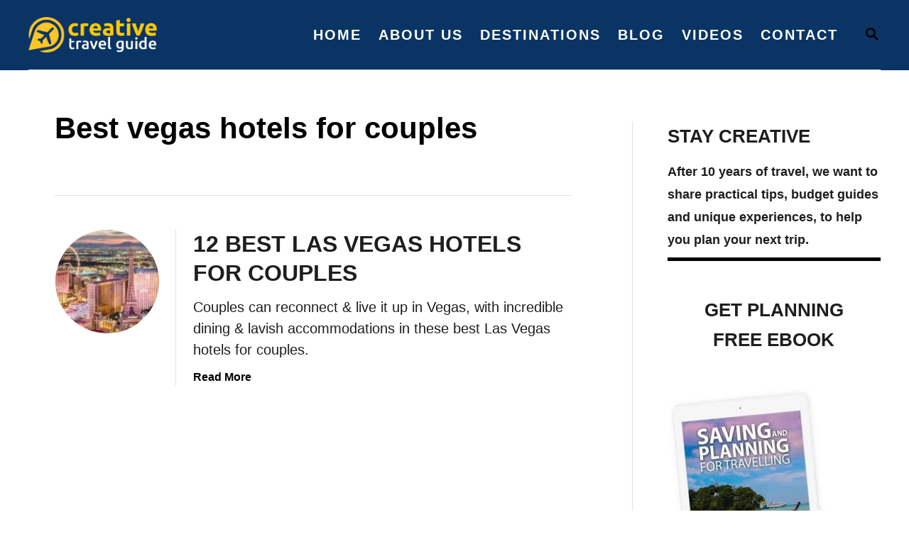

--- FILE ---
content_type: text/css
request_url: https://www.creativetravelguide.com/wp-content/mvt-critical/1/2547e5d35dd3d111846d29b801cf0b95.833da127324c326476c95042a68f794e.secondary.css?ver=6.9
body_size: 2716
content:
h6,ol{margin:0;padding:0}textarea{color:inherit;font-family:inherit;font-size:inherit;font-style:inherit;font-weight:inherit;line-height:inherit;margin:0;text-transform:inherit}textarea::-moz-focus-inner{border:0;padding:0}textarea{overflow:auto;resize:vertical;vertical-align:top}button,input[type=button],input[type=submit]{-webkit-appearance:button;cursor:pointer}input[type=email],input[type=text],input[type=url],textarea{-moz-appearance:none;-webkit-appearance:none}textarea[disabled]{pointer-events:none}.screen-reader-text:focus{display:block;clip:auto!important;z-index:1000000;top:6px;top:calc(var(--mv-trellis-gutter,24px)/ 4);left:6px;width:auto;height:auto;padding:15px 23px 14px;color:#444;background-color:#eee;font-size:1em;line-height:normal;text-decoration:none;-webkit-clip-path:none;clip-path:none}a img.aligncenter{display:block;margin-right:auto;margin-left:auto}.wp-block-button__link{margin:6px}.wp-block-button.is-style-squared .wp-block-button__link{border-radius:0}#wp-admin-bar-mv_trellis_crit_err a.ab-item{color:red}#wp-admin-bar-mv_trellis_crit_err a.ab-item:after{content:" - Error"}#wp-admin-bar-mv_trellis_crit_suc a.ab-item{color:teal}#wp-admin-bar-mv_trellis_crit_suc a.ab-item:after{content:" - Success"}#wp-admin-bar-mv_trellis_crit_pend a.ab-item{color:grey}#wp-admin-bar-mv_trellis_crit_pend a.ab-item:after{content:" - Pending"}#wp-admin-bar-mv_trellis_crit_process a.ab-item{color:teal}#wp-admin-bar-mv_trellis_crit_process a.ab-item:after{content:" - Processing"}#wp-admin-bar-mv_trellis_crit_none a.ab-item:after{content:" - None"}.aligncenter,div.aligncenter{display:block;margin:6px auto;margin:calc(var(--mv-trellis-gutter,24px)/ 4) auto}.h1,.h2,.h3,.h4,.h6,h6{font-family:Roboto Slab,Georgia,Times,Times New Roman,serif;font-family:var(--mv-trellis-font-heading,"Roboto Slab",Georgia,Times,"Times New Roman",serif);display:block;margin-bottom:12px;margin-bottom:var(--mv-trellis-gutter-small,12px);font-weight:700}.h1{font-size:3.125rem;font-size:var(--mv-trellis-h1-font-size,3.125rem);color:#1e1e1e;color:var(--mv-trellis-h1-font-color,#1e1e1e)}.h2{font-size:1.875rem;font-size:var(--mv-trellis-h2-font-size,1.875rem)}.h2,.h3{color:#1e1e1e;color:var(--mv-trellis-heading-font-color,#1e1e1e)}.h3{font-size:1.5rem;font-size:var(--mv-trellis-h3-font-size,1.5rem)}.h4{font-size:1.25rem;font-size:var(--mv-trellis-h4-font-size,1.25rem)}.h4{color:#1e1e1e;color:var(--mv-trellis-heading-font-color,#1e1e1e)}.h6,h6{font-size:1rem;font-size:var(--mv-trellis-h6-font-size,1rem);color:#1e1e1e;color:var(--mv-trellis-heading-font-color,#1e1e1e)}ol{margin-bottom:1.75rem;margin-bottom:calc(16px + var(--mv-trellis-gutter-small,12px))}a{transition:color .3s ease-in-out}a:focus,a:focus-within,a:hover{color:#6e715c;color:var(--mv-trellis-color-link-hover,#6e715c);text-decoration:underline}ol{list-style:decimal}li li:first-child{margin-top:12px}figure.wp-block-pullquote{padding:2rem;font-style:italic;border-top:.5rem solid #41a4a9;border-bottom:.5rem solid #41a4a9;border-top:.5rem solid var(--mv-trellis-color-primary,#41a4a9);border-bottom:.5rem solid var(--mv-trellis-color-primary,#41a4a9);margin-top:2rem;margin-bottom:2rem}figure.wp-block-pullquote blockquote,figure.wp-block-pullquote cite{font-weight:700}figure.wp-block-pullquote cite{font-style:normal}.wp-block-table{border-bottom:1px solid var(--mv-trellis-color-background-accent,#fafafa);margin-bottom:1.75rem;margin-bottom:calc(16px + var(--mv-trellis-gutter-small,12px));width:100%}.wp-block-table th{font-weight:700}.wp-block-table td{border-top:1px solid var(--mv-trellis-color-background-accent,#fafafa);padding:6px 12px 6px 0}.nav li li:first-child{margin-top:0}.nav .menu-item a{transition:color .3s ease-in-out,background-color .3s ease-in-out}.nav .menu-item a:focus,.nav .menu-item a:focus-within,.nav .menu-item a:hover{text-decoration:none;color:#6e715c;color:var(--mv-trellis-color-link-hover,#6e715c)}.nav .menu-item a:active{color:#000}.menu-item a:active,.menu-item a:focus,.menu-item a:focus-within,.menu-item a:hover{background-color:rgba(0,0,0,.05)}.nav .current-menu-ancestor>a,.nav .current-menu-ancestor>a:visited,.nav .current-menu-item>a,.nav .current-menu-item>a:visited,.nav .current-menu-parent>a,.nav .current-menu-parent>a:visited{color:#6e715c;color:var(--mv-trellis-color-link-hover,#6e715c)}.nav .current-menu-ancestor>a:active,.nav .current-menu-ancestor>a:focus,.nav .current-menu-ancestor>a:focus-within,.nav .current-menu-ancestor>a:hover,.nav .current-menu-item>a:active,.nav .current-menu-item>a:focus,.nav .current-menu-item>a:focus-within,.nav .current-menu-item>a:hover,.nav .current-menu-parent>a:active,.nav .current-menu-parent>a:focus,.nav .current-menu-parent>a:focus-within,.nav .current-menu-parent>a:hover{background-color:rgba(0,0,0,.05)}.nav-toggle{transition:transform .3s ease-in-out}.nav-toggle:focus,.nav-toggle:focus-within,.nav-toggle:hover{background:0 0}.nav-toggle:focus svg,.nav-toggle:focus-within svg,.nav-toggle:hover svg{fill:#6e715c;fill:var(--mv-trellis-color-link-hover,#6e715c);transform:scale(1.1)}@media (max-width:959px){.nav-open{position:absolute;z-index:100;top:100%;right:0;left:0;padding:24px 0;border-top:1px solid #e1e1e1;border-bottom:1px solid #e1e1e1;box-shadow:0 5px 5px 0 rgba(0,0,0,.1);background:#fafafa}.nav-open .menu-item,.nav-open .menu-item-has-children .sub-menu{display:block;position:static}}@media only screen and (min-width:960px){.nav-open{position:static;background-color:transparent}.nav-open{box-shadow:none}.nav-list .menu-item-has-children>.sub-menu{visibility:hidden;opacity:0;transform:scale(.95);transition:opacity .2s ease,transform .2s ease}.nav-list .menu-item-has-children:focus-within>.sub-menu,.nav-list .menu-item-has-children:focus>.sub-menu,.nav-list .menu-item-has-children:hover>.sub-menu{visibility:visible;transform:scale(1);opacity:1;box-shadow:0 0 1.563rem .313rem rgba(0,0,0,.1)}.nav-list>.menu-item>.sub-menu{min-width:100%}.nav .nav-list .menu-item a:focus,.nav .nav-list .menu-item a:focus-within,.nav .nav-list .menu-item a:hover{background:0 0}.nav .nav-list .menu-item .menu-item>a{padding:12px 24px}.nav-list .menu-item:nth-child(-n+3):not(:nth-last-child(-n+2)) .sub-menu{right:-50%;left:-50%}.nav-list .sub-menu{background-color:#fff;margin:0 auto;position:absolute;top:calc(100% + 1px);right:0;max-width:250px;width:max-content;z-index:999}.nav-list .sub-menu .menu-item,.nav-list .sub-menu .sub-menu{margin:0}.nav-list .sub-menu>.menu-item-has-children:after{color:#a1a48f;color:var(--mv-trellis-color-link,#a1a48f);bottom:0;content:"≺";font-size:1rem;left:0;right:auto;top:0;padding:5px 8px;position:absolute}.nav-list .sub-menu>.menu-item-has-children:focus-within>.sub-menu,.nav-list .sub-menu>.menu-item-has-children:focus>.sub-menu,.nav-list .sub-menu>.menu-item-has-children:hover>.sub-menu{left:auto;right:100%;top:0}.nav-list>.menu-item:nth-child(-n+2):not(:nth-last-child(-n+3)) .sub-menu>.menu-item-has-children:after{content:"≻";right:0;left:auto}.nav-list>.menu-item:nth-child(-n+2):not(:nth-last-child(-n+3)) .sub-menu>.menu-item-has-children:focus-within>.sub-menu,.nav-list>.menu-item:nth-child(-n+2):not(:nth-last-child(-n+3)) .sub-menu>.menu-item-has-children:focus>.sub-menu,.nav-list>.menu-item:nth-child(-n+2):not(:nth-last-child(-n+3)) .sub-menu>.menu-item-has-children:hover>.sub-menu{left:100%;right:auto}}@media only screen and (min-width:960px) and (hover:none) and (any-pointer:coarse){.nav-list .sub-menu>.menu-item-has-children:after{font-size:2rem}}@media (hover:none) and (any-pointer:coarse),(max-width:959px){.nav>.nav-wrapper>nav.nav-container>ul>li:not(.sub-menu-open)>ul.sub-menu,.nav>.nav-wrapper>nav.nav-container>ul>li>ul.sub-menu>li:not(.sub-menu-open)>ul.sub-menu{display:none}.nav>.nav-wrapper>nav.nav-container>ul>li>a:hover{color:#41a4a9;color:var(--mv-trellis-color-primary,#41a4a9)}}.post-navigation{border-bottom:1px solid var(--mv-trellis-color-border,#e1e1e1)}@media only screen and (min-width:600px){.post-navigation{border-top:1px solid var(--mv-trellis-color-border,#e1e1e1)}.post-navigation .nav-links{display:flex;justify-content:space-between;padding:48px 0}}.post-navigation .nav-links>div{border-top:1px solid var(--mv-trellis-color-border,#e1e1e1);padding:36px 48px 48px;padding:calc(var(--mv-trellis-gutter,24px)*1.5) 48px var(--mv-trellis-gutter-large,48px);text-align:center}.post-navigation .nav-links>div a{text-decoration:none;font-size:.875rem;font-size:var(--mv-trellis-font-size-sm,.875rem)}.post-navigation .nav-links>div a,.post-navigation .nav-links>div a:visited{color:#a1a48f;color:var(--mv-trellis-color-link,#a1a48f)}.post-navigation .nav-links>div a:focus,.post-navigation .nav-links>div a:focus-within,.post-navigation .nav-links>div a:hover{color:#6e715c;color:var(--mv-trellis-color-link-hover,#6e715c)}@media only screen and (min-width:600px){.post-navigation .nav-links>div{border-top:none;flex:0 0 40%;padding:0}.post-navigation .nav-links>div.nav-previous{text-align:left}.post-navigation .nav-links>div.nav-next{margin-left:auto;text-align:right}}.post-navigation .nav-links .nav-next .post-title:after{content:"→";padding-left:.2em}.post-navigation .nav-links .nav-previous .post-title:before{content:"←";padding-right:.2em}.post-navigation .post-title-wrap{line-height:1.25}.post-navigation .post-title{color:inherit}#search-container.search-open{display:flex;padding-right:12px;padding-left:12px;z-index:1}#search-container .search-close:focus,#search-container .search-close:focus-within,#search-container .search-close:hover{color:#6e715c;color:var(--mv-trellis-color-link-hover,#6e715c)}.searchform .search-field:focus{border-color:#6e715c;border-color:var(--mv-trellis-color-link-hover,#6e715c)}.widget_search .searchform .search-field{border-radius:0}.searchform button{width:60px;height:60px;padding:9px 24px;background:0 0;box-shadow:none;line-height:60px;flex:0 0 auto}.searchform button:focus,.searchform button:focus-within,.searchform button:hover,.searchform input[type=submit]:focus,.searchform input[type=submit]:focus-within,.searchform input[type=submit]:hover{background:0 0}.searchform button:focus .magnifying-glass,.searchform button:focus-within .magnifying-glass,.searchform button:hover .magnifying-glass,.searchform input[type=submit]:focus .magnifying-glass,.searchform input[type=submit]:focus-within .magnifying-glass,.searchform input[type=submit]:hover .magnifying-glass{color:#41a4a9;color:var(--mv-trellis-color-link,#41a4a9);transform:scale(1.1)}.searchform button:active .magnifying-glass,.searchform input[type=submit]:active .magnifying-glass{transform:scale(.9)}.searchform .magnifying-glass{transition:transform .3s ease-in-out;width:22px;height:22px;transform:scale(1);fill:#000}.search-toggle{transition:transform .3s ease-in-out}.search-toggle:focus,.search-toggle:focus-within,.search-toggle:hover{color:#336e78;background:0 0}.search-toggle:focus .magnifying-glass,.search-toggle:focus-within .magnifying-glass,.search-toggle:hover .magnifying-glass{transform:scale(1.1);fill:#6e715c;fill:var(--mv-trellis-color-link-hover,#6e715c)}.search-close:focus,.search-close:focus-within,.search-close:hover{color:#6e715c;color:var(--mv-trellis-color-link-hover,#6e715c)}.search-open .search-close{display:block;flex:0 0 auto}@media only screen and (min-width:1024px){.excerpt:first-child{margin-top:0}}.excerpt-link:focus,.excerpt-link:focus-within,.excerpt-link:hover{color:#6e715c;color:var(--mv-trellis-color-link-hover,#6e715c)}button,input[type=submit]{font-size:1rem;font-size:var(--mv-trellis-font-size,1rem);background-color:#a1a48f;background-color:var(--mv-trellis-color-link,#a1a48f);transition:color .3s ease-in-out,background-color .3s ease-in-out;display:block;width:100%;padding:12px 24px;border:none;border-radius:0;box-shadow:none;font-weight:600;text-align:center;letter-spacing:.05em;text-transform:uppercase;cursor:pointer}button:focus,button:focus-within,button:hover,input[type=submit]:focus,input[type=submit]:focus-within,input[type=submit]:hover{background-color:#6e715c;background-color:var(--mv-trellis-color-link-hover,#6e715c);color:#fff;text-decoration:none}button:active,input[type=submit]:active{box-shadow:inset 0 1px 3px rgba(0,0,0,.35)}button.block,input.block[type=submit]{display:block;width:100%}input[type=email],input[type=search],input[type=text],textarea{font-size:1rem;font-size:var(--mv-trellis-font-size,1rem);transition:background-color .3s ease-in-out;width:100%;margin:0 0 12px;margin:0 0 calc(var(--mv-trellis-gutter,24px)/ 2);padding:8px;padding:calc(var(--mv-trellis-gutter,24px)/ 3);border:1px solid #e1e1e1;outline:0;background:#fff;box-shadow:none;-webkit-appearance:none;appearance:none}textarea[disabled]{border-color:#eee;background-color:#f2f2f2;box-shadow:none;cursor:not-allowed}input[type=email]:focus,input[type=search]:focus,input[type=text]:focus,textarea:focus{border-color:#41a4a9}textarea{resize:vertical}.widget_nav_menu a{font-size:.875rem;font-size:var(--mv-trellis-font-size-sm,.875rem);padding:12px}@media only screen and (min-width:600px){.widget_nav_menu a{padding:12px 24px}}.widget_nav_menu li.menu-item{display:list-item;margin-left:0;margin-top:0}.widget_nav_menu li.menu-item .toggle-sub-menu{display:none}.widget_nav_menu li.menu-item a{display:inline}.widget_nav_menu li.menu-item a:active,.widget_nav_menu li.menu-item a:focus,.widget_nav_menu li.menu-item a:focus-within,.widget_nav_menu li.menu-item a:hover{background:0 0;text-decoration:underline}.widget_nav_menu .sub-menu{padding-left:1em}.widget_nav_menu .sub-menu li{padding:0}.blocks-gallery-grid .blocks-gallery-image figure,.blocks-gallery-grid .blocks-gallery-item figure,.wp-block-gallery .blocks-gallery-image figure,.wp-block-gallery .blocks-gallery-item figure{align-items:flex-start}.footer-copy{border-top:1px solid #e1e1e1;color:#606060;font-size:.875rem;font-size:var(--mv-trellis-font-size-sm,.875rem);padding:12px 24px;text-align:center}.footer-copy p{margin:0}